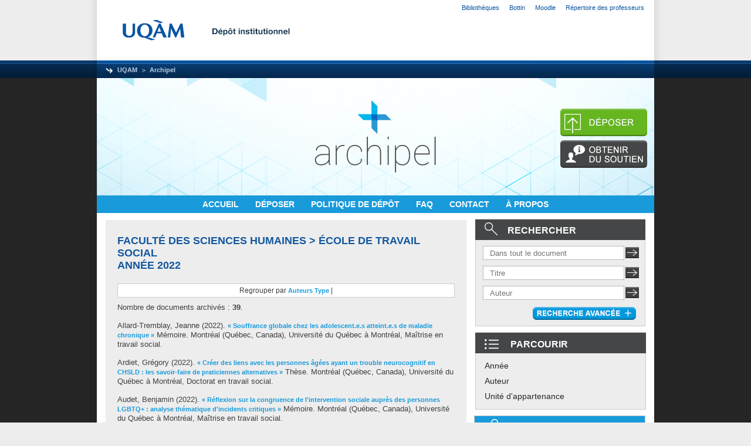

--- FILE ---
content_type: text/html; charset=utf-8
request_url: https://archipel.uqam.ca/view/divisions/humaine9/2022.default.html
body_size: 37415
content:
<!DOCTYPE html PUBLIC "-//W3C//DTD XHTML 1.0 Transitional//EN" "http://www.w3.org/TR/xhtml1/DTD/xhtml1-transitional.dtd">
<html xmlns="http://www.w3.org/1999/xhtml">
  <head>
    <meta http-equiv="X-UA-Compatible" content="IE=edge" />
    <link rel="icon" href="/favicon.ico" type="image/x-icon" />
    <link rel="shortcut icon" href="/favicon.ico" type="image/x-icon" />
    <link rel="Top" href="http://archipel.uqam.ca/" />
    <link rel="Sword" href="https://archipel.uqam.ca/secure/sword-app/servicedocument" />
    <link rel="SwordDeposit" href="https://archipel.uqam.ca/secure/id/contents" />
    <link rel="Search" type="text/html" href="http://archipel.uqam.ca/cgi/search" />
    <link rel="Search" type="application/opensearchdescription+xml" href="http://archipel.uqam.ca/cgi/opensearchdescription" />
    <script type="text/javascript">
// <![CDATA[
var eprints_http_root = "http:\/\/archipel.uqam.ca";
var eprints_http_cgiroot = "http:\/\/archipel.uqam.ca\/cgi";
var eprints_oai_archive_id = "archipel.uqam.ca";
var eprints_logged_in = false;

// Ajouts rioux_vi
// eprints_http_cgiroot = '/cgi';
// eprints_http_root = '';


// ]]></script>
    <style type="text/css">.ep_logged_in { display: none }</style>
    <link rel="stylesheet" type="text/css" href="/style/auto-3.3.12.css" />
    <script type="text/javascript" src="/javascript/auto-3.3.12.js"><!--padder--></script>
    <!--[if lte IE 6]>
        <link rel="stylesheet" type="text/css" href="/style/ie6.css" />
   <![endif]-->
    <meta name="Generator" content="EPrints 3.3.12" />
    <meta http-equiv="Content-Type" content="text/html; charset=UTF-8" />
    <meta http-equiv="Content-Language" content="en" />
    
	 <title>UQAM | Bibliotheques | Depot institutionnel</title>  
	 <meta content="text/html; charset=utf-8" http-equiv="Content-Type" />
	 <meta http-equiv="content-type" content="text/html; charset=utf-8" />
	 <meta name="robots" content="index, follow" />
	 <meta name="author" content="Service des bibliotheques de l'UQAM - technologie de l'information" /> 
	 <meta name="title" content="Dépot institutionnel" />   
	 <meta name="description" content="Depot institutionnel" />
	 <meta name="keywords" content="UQAM, services des bibliotheques, technologie de l'information" />   
	 <script type="text/javascript" src="https://www.gstatic.com/charts/loader.js">// <!-- No script --></script>
	 <script type="text/javascript">
	   google.charts.load('current', {packages: ['corechart','geochart']});
	   //google.charts.setOnLoadCallback(drawChart);
	 </script>
	 <link rel="icon" type="image/ico" href="https://gabarit.uqam.ca/images/uqam/favicon/uqam.ico" />	
	 <!--
	 <link href="https://gabarit.uqam.ca/css/all.css" rel="stylesheet" type="text/css" />
	 -->
	 <!-- on repcupere de gabarit.uqam.ca -->
	 <link href="/style/gabarit_uqam/all.css" rel="stylesheet" type="text/css" />
	 <!--
	 <link href="/style/auto/css_div_milieu.css" rel="stylesheet" type="text/css" />
	 <link rel="SHORTCUT ICON" href="/images/favicon.ico" />
	 pour que les css fonctionnent avec https, il faut ajouter {$config{rel_path}}
	 -->
 <link href="/style/auto/zzz_local.css" rel="stylesheet" type="text/css" />

<!-- Matomo add 2019-jan-14 -->
<script type="text/javascript">
  var _paq = _paq || [];
  _paq.push(["setDocumentTitle", document.domain + "/" + document.title]);
  _paq.push(["setCookieDomain", "*.archipel.uqam.ca"]);
  _paq.push(['trackPageView']);
  _paq.push(['enableLinkTracking']);
  (function() {
    var u="https://analytic-bibliotheques.uqam.ca/";
    _paq.push(['setTrackerUrl', u+'piwik.php']);
    _paq.push(['setSiteId', '10']);
    var d=document, g=d.createElement('script'), s=d.getElementsByTagName('script')[0];
    g.type='text/javascript'; g.async=true; g.defer=true; g.src=u+'piwik.js'; s.parentNode.insertBefore(g,s);
  })();
</script>
<!-- End Matomo Code -->
  </head>
<body>


<!-- DEBUT entête UQAM -->
<div id="uqam_entete_contenant" class="uqam_entete_contenant_uqam">
	<div id="uqam_entete_fond" class="uqam_entete_fond_uqam">
        <div id="uqam_entete">
            <div id="uqam_menu">
                <div id="uqam_lien">
                    <ul>
                    	<li class="first"><a href="https://www.bibliotheques.uqam.ca">Bibliothèques</a></li>
                        <li><a href="https://repertoire.uqam.ca">Bottin</a></li>
                        <li><a href="https://moodle.uqam.ca/">Moodle</a></li>
                        <li><a href="https://professeurs.uqam.ca/">Répertoire des professeurs</a></li>
                        <li></li>
                    </ul>                   
                </div>
            </div>
            <div id="uqam_identification">   
                <div id="uqam_logo">
                	<a href="https://uqam.ca"><img src="https://gabarit.uqam.ca/images/uqam/logo_uqam.png" border="0" alt="UQAM – Université du Québec à Montréal" title="UQAM – Université du Québec à Montréal" /></a>

                </div>
                <div id="uqam_banniere"><img src="/images/depotinstitutionnel.jpg" alt="Bannière" border="2" />
                </div>
            </div>
            <div id="uqam_navigation">
                <div id="uqam_chemin">
                    <ul>
                    	<li class="first"><a href="https://uqam.ca">UQAM</a></li>
                        <li><a href="https://archipel.uqam.ca">Archipel</a></li>
                    </ul>
                </div>

            </div>
        </div>
    </div>
</div>
<!-- FIN entête UQAM -->

  <div id="clear"></div>

<!-- debut de page Archipel -->
<div id="div-archipel-background">

<!-- debut du wrap global -->
 <div id="archipel-wrap">
  <div id="div-archipel-bg-image">


      <div id="div-archipel-logo">
    <!--
    <epc:pin ref="pagetop"/>
    -->
         <a href="http://archipel.uqam.ca/" title="Archipel">
         <img id="image_border" alt="Archipel" src="/images/sitelogo.png" />
         </a>
      </div> <!-- end archipel-logo -->

      <div id="div-archipel-2boutons">

         <!-- rectangle pour faire la mise au point de l'image -->
         <img id="image_border" alt="rectagnle" height="7" src="/images/rectangle.png" />
         <a href="http://archipel.uqam.ca/cgi/users/home">
         <img id="image_border" alt="deposer" src="/images/Archipel-Depot.png" />
         </a>
         <img id="image_border" alt="rectagnle" height="7" src="/images/rectangle.png" />
         <a href="http://archipel.uqam.ca/obtenir-soutien.html">
         <img id="image_border" alt="obtenir du soutien" src="/images/Archipel-Aide.png" />
         </a>
      </div> <!-- end archipel-2boutons -->

	<!--
	  l'affichage de login status est defini par ep_tm_menu_tools 
	  et ep_logged_in lequel permet d'afficher le profil seulement 
	  lorsque l'usager est connecté.
	  cette classe est initialisée a display:none par eprints processe
	-->

	<div id="div-archipel-profil-logout">
	   <div class="ep_logged_in">
	   <div class="ep_tm_key_tools" id="archipel_tm_menu_tools"><div class="archipel_image_login_0"><a href="http://archipel.uqam.ca/cgi/users/home">Connexion</a></div></div>
	   </div>
	</div> <!-- end profil-logout -->

      <div id="div-archipel-menu">
           <a href="http://archipel.uqam.ca">
               ACCUEIL
           </a>
 
 
 
           <a href="http://archipel.uqam.ca/cgi/users/home">
               DÉPOSER
           </a>
 
 
 
           <!--
           <a href="{$config{perl_url}}/search/advanced">
               <epc:phrase ref="template/navigation:searchadvanced"/>
           </a>
           -->
           <a href="http://archipel.uqam.ca/politiquedepot.html">
               POLITIQUE DE DÉPÔT
           </a>
<!--
&nbsp;
&nbsp;
&nbsp;
           <a href="{$config{http_url}}/view/" menu="ep_tm_menu_browse">
               <epc:phrase ref="template/navigation:browse"/>
           </a>
-->

 
 
 
	<!-- <img id="image_border" src="/images/separateur.png"/> -->

           <a href="http://archipel.uqam.ca/faq.html">
               FAQ
           </a>
 
 
 
           <a href="http://archipel.uqam.ca/cgi/contact.php">CONTACT

           </a>
 
 
 
           <a href="http://archipel.uqam.ca/apropos.html">À PROPOS
               <!-- <epc:phrase ref="template/navigation:apropos"/> -->
           </a>

      </div> <!-- fin archipel-menu -->
  </div> <!-- fin div-archipel-bg-image -->

<!-- contenu Archipel -->

  <div id="contenu_archipel">
    	<div id="contenu_gauche_archipel">
             <h1 class="ep_tm_pagetitle">Faculté des sciences humaines &gt; École de travail social<br /> année 2022 </h1>

	<form method="get" accept-charset="utf-8" action="http://archipel.uqam.ca/cgi/exportview"> </form><div class="ep_view_page ep_view_page_view_divisions"><div class="ep_view_group_by">Regrouper par <a href="2022.html">Auteurs</a>  <a href="2022.type.html">Type</a>  <span class="ep_view_group_by_current"><span class="display_off">Sans regrouement</span></span> |</div> <p>Nombre de documents archivés : <strong>39</strong>.</p><p>


    <span class="person_name">Allard-Tremblay, Jeanne</span>
  

(2022).



<a href="http://archipel.uqam.ca/15540/">« Souffrance globale chez les adolescent.e.s atteint.e.s de maladie chronique »</a> Mémoire.
Montréal (Québec, Canada), Université du Québec à Montréal, Maîtrise en travail social.
  

<!--
<if test=" ! type.one_of( 'patent','thesis' )">
  <if test="ispublished.one_of('unpub', 'submitted', 'inpress')"> (<print expr="ispublished"/>)</if>
</if>
-->

</p><p>


    <span class="person_name">Ardiet, Grégory</span>
  

(2022).



<a href="http://archipel.uqam.ca/15397/">« Créer des liens avec les personnes âgées ayant un trouble neurocognitif en CHSLD : les savoir-faire de praticiennes alternatives »</a> Thèse.
Montréal (Québec, Canada), Université du Québec à Montréal, Doctorat en travail social.
  

<!--
<if test=" ! type.one_of( 'patent','thesis' )">
  <if test="ispublished.one_of('unpub', 'submitted', 'inpress')"> (<print expr="ispublished"/>)</if>
</if>
-->

</p><p>


    <span class="person_name">Audet, Benjamin</span>
  

(2022).



<a href="http://archipel.uqam.ca/16550/">« Réflexion sur la congruence de l'intervention sociale auprès des personnes LGBTQ+ : analyse thématique d'incidents critiques »</a> Mémoire.
Montréal (Québec, Canada), Université du Québec à Montréal, Maîtrise en travail social.
  

<!--
<if test=" ! type.one_of( 'patent','thesis' )">
  <if test="ispublished.one_of('unpub', 'submitted', 'inpress')"> (<print expr="ispublished"/>)</if>
</if>
-->

</p><p>


    <span class="person_name">Aura, Pascal</span>
  

(2022).



<a href="http://archipel.uqam.ca/15511/">« Les logiques d'action des personnes en situation d'itinérance qui sont retournées à la rue à la suite d'un épisode de logement subventionné »</a> Mémoire.
Montréal (Québec, Canada), Université du Québec à Montréal, Maîtrise en travail social.
  

<!--
<if test=" ! type.one_of( 'patent','thesis' )">
  <if test="ispublished.one_of('unpub', 'submitted', 'inpress')"> (<print expr="ispublished"/>)</if>
</if>
-->

</p><p>


    <span class="person_name">Bhandal, Maninder Kaur</span>
  

(2022).



<a href="http://archipel.uqam.ca/17134/">« Mobiliser l’approche interculturelle et le parcours migratoire auprès des familles desservies par le Centre jeunesse de Montréal dans le contexte de l’application des mesures : points de vue des intervenants et des familles issues de l’immigration »</a> Mémoire.
Montréal (Québec, Canada), Université du Québec à Montréal, Maîtrise en travail social.
  

<!--
<if test=" ! type.one_of( 'patent','thesis' )">
  <if test="ispublished.one_of('unpub', 'submitted', 'inpress')"> (<print expr="ispublished"/>)</if>
</if>
-->

</p><p>


    <span class="person_name">Bissonnette, Marilou</span>
  

(2022).



<a href="http://archipel.uqam.ca/16355/">« Aux arts, citoyennes! L'art action communautaire et l'approche socio-institutionnelle participative pour combattre les punaises de lit en HLM »</a> Mémoire.
Montréal (Québec), Université du Québec à Montréal, Maîtrise en travail social.
  

<!--
<if test=" ! type.one_of( 'patent','thesis' )">
  <if test="ispublished.one_of('unpub', 'submitted', 'inpress')"> (<print expr="ispublished"/>)</if>
</if>
-->

</p><p>


    <span class="person_name">Blain-Levert, Myriam</span>
  

(2022).



<a href="http://archipel.uqam.ca/15530/">« Expériences migratoires des familles syriennes nouvellement arrivées au Canada : à la croisée des obstacles et des stratégies de solidarité »</a> Mémoire.
Montréal (Québec, Canada), Université du Québec à Montréal, Maîtrise en travail social.
  

<!--
<if test=" ! type.one_of( 'patent','thesis' )">
  <if test="ispublished.one_of('unpub', 'submitted', 'inpress')"> (<print expr="ispublished"/>)</if>
</if>
-->

</p><p>


    <span class="person_name">Bouchard, Sarah</span>
  

(2022).



<a href="http://archipel.uqam.ca/16360/">« Étude qualitative sur l'expérience de personnes proches aidantes en lien avec l'institutionnalisation de leur partenaire de vie atteint d'un trouble neurocognitif majeur »</a> Mémoire.
Montréal (Québec), Université du Québec à Montréal, Maîtrise en travail social.
  

<!--
<if test=" ! type.one_of( 'patent','thesis' )">
  <if test="ispublished.one_of('unpub', 'submitted', 'inpress')"> (<print expr="ispublished"/>)</if>
</if>
-->

</p><p>


    <span class="person_name">Bourgeois, Mathilde</span>
  

(2022).



<a href="http://archipel.uqam.ca/15552/">« L'exploration d'une pratique sociojudiciaire à partir du point de vue des intervenantes : accent sur l'importance du processus de collaboration intersectorielle »</a> Mémoire.
Montréal (Québec, Canada), Université du Québec à Montréal, Maîtrise en travail social.
  

<!--
<if test=" ! type.one_of( 'patent','thesis' )">
  <if test="ispublished.one_of('unpub', 'submitted', 'inpress')"> (<print expr="ispublished"/>)</if>
</if>
-->

</p><p>


    <span class="person_name">Bourget, Camille</span>
  

(2022).



<a href="http://archipel.uqam.ca/16367/">« Le féminisme sexe-positif au Québec : repérage et analyse des pratiques d'intervention »</a> Mémoire.
Montréal (Québec), Université du Québec à Montréal, Maîtrise en travail social.
  

<!--
<if test=" ! type.one_of( 'patent','thesis' )">
  <if test="ispublished.one_of('unpub', 'submitted', 'inpress')"> (<print expr="ispublished"/>)</if>
</if>
-->

</p><p>


    <span class="person_name">Brochu, Francine</span>
  

(2022).



<a href="http://archipel.uqam.ca/15396/">« Les répercussions de la maladie sur les valeurs personnelles lors de la recherche d’adaptation identitaire des personnes ayant vécu un cancer »</a> Mémoire.
Montréal (Québec, Canada), Université du Québec à Montréal, Maîtrise en travail social.
  

<!--
<if test=" ! type.one_of( 'patent','thesis' )">
  <if test="ispublished.one_of('unpub', 'submitted', 'inpress')"> (<print expr="ispublished"/>)</if>
</if>
-->

</p><p>


    <span class="person_name">Charlebois, Élaine</span>
  

(2022).



<a href="http://archipel.uqam.ca/15538/">« Bouger, échanger, décompresser : l'activité physique comme outil d'intervention sociale auprès des femmes en situation d'itinérance »</a> Mémoire.
Montréal (Québec, Canada), Université du Québec à Montréal, Maîtrise en travail social.
  

<!--
<if test=" ! type.one_of( 'patent','thesis' )">
  <if test="ispublished.one_of('unpub', 'submitted', 'inpress')"> (<print expr="ispublished"/>)</if>
</if>
-->

</p><p>


    <span class="person_name">Couture, Noémie</span>
  

(2022).



<a href="http://archipel.uqam.ca/16377/">« Étude qualitative sur l'expérience du deuil conjugal telle que vécue par les hommes aînés »</a> Mémoire.
Montréal (Québec), Université du Québec à Montréal, Maîtrise en travail social.
  

<!--
<if test=" ! type.one_of( 'patent','thesis' )">
  <if test="ispublished.one_of('unpub', 'submitted', 'inpress')"> (<print expr="ispublished"/>)</if>
</if>
-->

</p><p>


    <span class="person_name">Demers, Runnan</span>
  

(2022).



<a href="http://archipel.uqam.ca/15551/">« La pratique de gestion des manquements avec les adolescents en vertu de la LSJPA : le jeu de suivi des peines des délégués à la jeunesse »</a> Mémoire.
Montréal (Québec, Canada), Université du Québec à Montréal, Maîtrise en travail social.
  

<!--
<if test=" ! type.one_of( 'patent','thesis' )">
  <if test="ispublished.one_of('unpub', 'submitted', 'inpress')"> (<print expr="ispublished"/>)</if>
</if>
-->

</p><p>


    <span class="person_name">Djogo, Monika</span>
  

(2022).



<a href="http://archipel.uqam.ca/15531/">« Les expériences du parcours migratoire des femmes immigrantes issues de l'Europe de l'Est : un regard intersectionnel »</a> Mémoire.
Montréal (Québec, Canada), Université du Québec à Montréal, Maîtrise en travail social.
  

<!--
<if test=" ! type.one_of( 'patent','thesis' )">
  <if test="ispublished.one_of('unpub', 'submitted', 'inpress')"> (<print expr="ispublished"/>)</if>
</if>
-->

</p><p>


    <span class="person_name">Dorion, Maxime</span>
  

(2022).



<a href="http://archipel.uqam.ca/16351/">« En situation d'itinérance : une vue sur l'expérience, les comportements, les croyances et la désaffiliation sociale »</a> Mémoire.
Montréal (Québec), Université du Québec à Montréal, Maîtrise en travail social.
  

<!--
<if test=" ! type.one_of( 'patent','thesis' )">
  <if test="ispublished.one_of('unpub', 'submitted', 'inpress')"> (<print expr="ispublished"/>)</if>
</if>
-->

</p><p>


    <span class="person_name">Ederer, Mélanie</span>
  

(2022).



<a href="http://archipel.uqam.ca/17115/">« Pour qui l'approche interculturelle aujourd'hui? Applications et représentations du point de vue des intervenant.e.s des organismes communautaires de Montréal »</a> Mémoire.
Montréal (Québec, Canada), Université du Québec à Montréal, Maîtrise en travail social.
  

<!--
<if test=" ! type.one_of( 'patent','thesis' )">
  <if test="ispublished.one_of('unpub', 'submitted', 'inpress')"> (<print expr="ispublished"/>)</if>
</if>
-->

</p><p>


    <span class="person_name">Fortier-Paul, Sébastien</span>
  

(2022).



<a href="http://archipel.uqam.ca/17121/">« Quels dialogues peuvent être initiés à partir des récits d'hommes gais ou bisexuels suite à leurs expériences dans les services résidentiels de réadaptation en dépendance relatives à leur consommation de méthamphétamine en contexte sexuel? »</a> Mémoire.
Montréal (Québec, Canada), Université du Québec à Montréal, Maîtrise en travail social.
  

<!--
<if test=" ! type.one_of( 'patent','thesis' )">
  <if test="ispublished.one_of('unpub', 'submitted', 'inpress')"> (<print expr="ispublished"/>)</if>
</if>
-->

</p><p>


    <span class="person_name">Gilbert, Izara</span>
  

(2022).



<a href="http://archipel.uqam.ca/16370/">« « C'était triste avant que ça l'arrive, Ginette » : des récits de vie aux récits de quartier : l'exploration du dispositif pénal de l'arrondissement Rivière-des-Prairies-Pointe-aux-Trembles »</a> Mémoire.
Montréal (Québec, Canada), Université du Québec à Montréal, Maîtrise en travail social.
  

<!--
<if test=" ! type.one_of( 'patent','thesis' )">
  <if test="ispublished.one_of('unpub', 'submitted', 'inpress')"> (<print expr="ispublished"/>)</if>
</if>
-->

</p><p>


    <span class="person_name">Généreux-Soares, Stéphanie</span>
  

(2022).



<a href="http://archipel.uqam.ca/16652/">« Visions des intervenants sociaux concernant les « meilleures pratiques » d'intervention psychosociale de première ligne, auprès des endeuillés par le suicide : exploration écosystémique »</a> Mémoire.
Montréal (Québec, Canada), Université du Québec à Montréal, Maîtrise en travail social.
  

<!--
<if test=" ! type.one_of( 'patent','thesis' )">
  <if test="ispublished.one_of('unpub', 'submitted', 'inpress')"> (<print expr="ispublished"/>)</if>
</if>
-->

</p><p>


    <span class="person_name">Hannequart-Fortin, Fabienne</span>
  

(2022).



<a href="http://archipel.uqam.ca/15533/">« L'autonomie politique des jeunes dans un centre d'apprentissage libre »</a> Mémoire.
Montréal (Québec, Canada), Université du Québec à Montréal, Maîtrise en travail social.
  

<!--
<if test=" ! type.one_of( 'patent','thesis' )">
  <if test="ispublished.one_of('unpub', 'submitted', 'inpress')"> (<print expr="ispublished"/>)</if>
</if>
-->

</p><p>


    <span class="person_name">Kissel, Agathe</span>
  

(2022).



<a href="http://archipel.uqam.ca/16390/">« Les usages du blogue de La Marie Debout, centre de femmes Hochelaga-Maisonneuve : étude de pratiques d’engagement de femmes de 65 ans et plus à l’ère numérique »</a> Mémoire.
Montréal (Québec, Canada), Université du Québec à Montréal, Maîtrise en travail social.
  

<!--
<if test=" ! type.one_of( 'patent','thesis' )">
  <if test="ispublished.one_of('unpub', 'submitted', 'inpress')"> (<print expr="ispublished"/>)</if>
</if>
-->

</p><p>


    <span class="person_name">Labelle Verronneau, Ève</span>
  

(2022).



<a href="http://archipel.uqam.ca/15382/">« Porter le futur de l'humanité sur ses épaules : récits d'engagement de 8 jeunes femmes dans les mouvements pour la justice climatique »</a> Mémoire.
Montréal (Québec, Canada), Université du Québec à Montréal, Maîtrise en travail social.
  

<!--
<if test=" ! type.one_of( 'patent','thesis' )">
  <if test="ispublished.one_of('unpub', 'submitted', 'inpress')"> (<print expr="ispublished"/>)</if>
</if>
-->

</p><p>


    <span class="person_name">Lachance-Barbeau, Nicolas</span>
  

(2022).



<a href="http://archipel.uqam.ca/15550/">« Violence et arts martiaux : une exploration de l'univers de sens d'intervenantes et d'intervenants sociaux »</a> Mémoire.
Montréal (Québec, Canada), Université du Québec à Montréal, Maîtrise en travail social.
  

<!--
<if test=" ! type.one_of( 'patent','thesis' )">
  <if test="ispublished.one_of('unpub', 'submitted', 'inpress')"> (<print expr="ispublished"/>)</if>
</if>
-->

</p><p>


    <span class="person_name">Lacommande, Valérie</span>
  

(2022).



<a href="http://archipel.uqam.ca/15330/">« Le père comme roue de secours : points de vue de travailleurs sociaux sur l'inclusion des pères dans l'intervention en petite enfance »</a> Mémoire.
Montréal (Québec, Canada), Université du Québec à Montréal, Maîtrise en travail social.
  

<!--
<if test=" ! type.one_of( 'patent','thesis' )">
  <if test="ispublished.one_of('unpub', 'submitted', 'inpress')"> (<print expr="ispublished"/>)</if>
</if>
-->

</p><p>


    <span class="person_name">Lambert, Stéphanie</span>
  

(2022).



<a href="http://archipel.uqam.ca/16302/">« La recherche de reconnaissance des parents LGBTQ+ : une approche féministe illustrée »</a> Mémoire.
Montréal (Québec, Canada), Université du Québec à Montréal, Maîtrise en travail social.
  

<!--
<if test=" ! type.one_of( 'patent','thesis' )">
  <if test="ispublished.one_of('unpub', 'submitted', 'inpress')"> (<print expr="ispublished"/>)</if>
</if>
-->

</p><p>


    <span class="person_name">Lavoie, Isabelle-Anne</span>
  

(2022).



<a href="http://archipel.uqam.ca/15333/">« Les pratiques avec les femmes utilisatrices de substances psychoactives dans les maisons d'hébergement pour femmes »</a> Mémoire.
Montréal (Québec, Canada), Université du Québec à Montréal, Maîtrise en travail social.
  

<!--
<if test=" ! type.one_of( 'patent','thesis' )">
  <if test="ispublished.one_of('unpub', 'submitted', 'inpress')"> (<print expr="ispublished"/>)</if>
</if>
-->

</p><p>


    <span class="person_name">Lespérance, Paule</span>
  

(2022).



<a href="http://archipel.uqam.ca/17153/">« Expérience des soins en périnatalité par des femmes immigrantes »</a> Mémoire.
Montréal (Québec, Canada), Université du Québec à Montréal, Maîtrise en travail social.
  

<!--
<if test=" ! type.one_of( 'patent','thesis' )">
  <if test="ispublished.one_of('unpub', 'submitted', 'inpress')"> (<print expr="ispublished"/>)</if>
</if>
-->

</p><p>


    <span class="person_name">Marineau, Émilie</span>
  

(2022).



<a href="http://archipel.uqam.ca/15342/">« L'engagement social des personnes non-employées : stratégie de défense contre la stigmatisation et l'aliénation »</a> Mémoire.
Montréal (Québec, Canada), Université du Québec à Montréal, Maîtrise en travail social.
  

<!--
<if test=" ! type.one_of( 'patent','thesis' )">
  <if test="ispublished.one_of('unpub', 'submitted', 'inpress')"> (<print expr="ispublished"/>)</if>
</if>
-->

</p><p>


    <span class="person_name">Martin-Valois, Corinne</span>
  

(2022).



<a href="http://archipel.uqam.ca/15539/">« Une « patate chaude » ! : perspectives d'intervenant.e.s sociaux.ales issu.e.s de l'immigration sur la question de la spiritualité »</a> Mémoire.
Montréal (Québec, Canada), Université du Québec à Montréal, Maîtrise en travail social.
  

<!--
<if test=" ! type.one_of( 'patent','thesis' )">
  <if test="ispublished.one_of('unpub', 'submitted', 'inpress')"> (<print expr="ispublished"/>)</if>
</if>
-->

</p><p>


    <span class="person_name">Massam, Reine Gracia</span>
  

(2022).



<a href="http://archipel.uqam.ca/17159/">« Les utilisateurs des services en santé mentale : point de vue des communautés immigrantes »</a> Mémoire.
Montréal (Québec, Canada), Université du Québec à Montréal, Maîtrise en travail social.
  

<!--
<if test=" ! type.one_of( 'patent','thesis' )">
  <if test="ispublished.one_of('unpub', 'submitted', 'inpress')"> (<print expr="ispublished"/>)</if>
</if>
-->

</p><p>


    <span class="person_name">Momméja, Léa</span>
  

(2022).



<a href="http://archipel.uqam.ca/16347/">« Suivi en logement de personnes avec un enjeu de consommation : comment se déploie l'approche de réduction des méfaits au sein des programmes «logement d'abord»? »</a> Mémoire.
Montréal (Québec), Université du Québec à Montréal, Maîtrise en travail social.
  

<!--
<if test=" ! type.one_of( 'patent','thesis' )">
  <if test="ispublished.one_of('unpub', 'submitted', 'inpress')"> (<print expr="ispublished"/>)</if>
</if>
-->

</p><p>


    <span class="person_name">Nadeau-Perrier, Camille</span>
  

(2022).



<a href="http://archipel.uqam.ca/17167/">« Renouer avec son corps par une intervention de groupe jumelée au yoga : un projet auprès des femmes ayant vécu une ou plusieurs incarcérations »</a> Mémoire.
Montréal (Québec, Canada), Université du Québec à Montréal, Maîtrise en travail social.
  

<!--
<if test=" ! type.one_of( 'patent','thesis' )">
  <if test="ispublished.one_of('unpub', 'submitted', 'inpress')"> (<print expr="ispublished"/>)</if>
</if>
-->

</p><p>


    <span class="person_name">Olaya Gomez, Beatriz Eugenia</span>
  

(2022).



<a href="http://archipel.uqam.ca/15528/">« Les aspects sociaux et organisationnels du mal-être au travail chez les intervenants en organisme communautaire : quelles marges de manœuvre? »</a> Mémoire.
Montréal (Québec, Canada), Université du Québec à Montréal, Maîtrise en travail social.
  

<!--
<if test=" ! type.one_of( 'patent','thesis' )">
  <if test="ispublished.one_of('unpub', 'submitted', 'inpress')"> (<print expr="ispublished"/>)</if>
</if>
-->

</p><p>


    <span class="person_name">Racine, Sarah</span>
  

(2022).



<a href="http://archipel.uqam.ca/16526/">« Violence sexuelle et troubles alimentaires : une intervention de groupe inspirée du récit de soi et de l'aide mutuelle »</a> Mémoire.
Montréal (Québec, Canada), Université du Québec à Montréal, Maîtrise en travail social.
  

<!--
<if test=" ! type.one_of( 'patent','thesis' )">
  <if test="ispublished.one_of('unpub', 'submitted', 'inpress')"> (<print expr="ispublished"/>)</if>
</if>
-->

</p><p>


    <span class="person_name">René, Stéphanie</span>
  

(2022).



<a href="http://archipel.uqam.ca/17164/">« Gentrification du quartier Hochelaga-Maisonneuve : le point de vue des résidents traditionnels sur les transformations »</a> Mémoire.
Montréal (Québec, Canada), Université du Québec à Montréal, Maîtrise en travail social.
  

<!--
<if test=" ! type.one_of( 'patent','thesis' )">
  <if test="ispublished.one_of('unpub', 'submitted', 'inpress')"> (<print expr="ispublished"/>)</if>
</if>
-->

</p><p>


    <span class="person_name">Séguin, Marie-Louise</span>
  

(2022).



<a href="http://archipel.uqam.ca/16397/">« Étude qualitative sur l'expérience des partenaires de personnes en transition de genre »</a> Mémoire.
Montréal (Québec, Canada), Université du Québec à Montréal, Maîtrise en travail social.
  

<!--
<if test=" ! type.one_of( 'patent','thesis' )">
  <if test="ispublished.one_of('unpub', 'submitted', 'inpress')"> (<print expr="ispublished"/>)</if>
</if>
-->

</p><p>


    <span class="person_name">Tanguay-Verreault, Alexandra</span>
  

(2022).



<a href="http://archipel.uqam.ca/16032/">« La voix des images : utiliser l'art en travail social pour briser l'isolement et développer la résilience des femmes immigrantes en contexte urbain »</a> Mémoire.
Montréal (Québec, Canada), Université du Québec à Montréal, Maîtrise en travail social.
  

<!--
<if test=" ! type.one_of( 'patent','thesis' )">
  <if test="ispublished.one_of('unpub', 'submitted', 'inpress')"> (<print expr="ispublished"/>)</if>
</if>
-->

</p><p>


    <span class="person_name">Zanga, Camille</span>
  

(2022).



<a href="http://archipel.uqam.ca/16537/">« Demande d'asile : re.connaître les expériences des femmes »</a> Mémoire.
Montréal (Québec, Canada), Université du Québec à Montréal, Maîtrise en travail social.
  

<!--
<if test=" ! type.one_of( 'patent','thesis' )">
  <if test="ispublished.one_of('unpub', 'submitted', 'inpress')"> (<print expr="ispublished"/>)</if>
</if>
-->

</p><div class="ep_view_timestamp">Cette liste a été générée le  <strong>Sat Jan 17 18:11:56 2026 EST</strong>.</div></div>

        </div> <!-- contenu de gauche grand écran -->

	<div id="contenu_droite_archipel">

	   <div id="boite-rechercher">
	        <div class="top-boite-rechercher">
      		     <img id="image_border_recherche" alt="rechercher" src="/images/Archipel-RechercheIcone.png" />RECHERCHER
      	        </div>
      	        <!-- recherche simple dans tout le text -->
      		<div class="input-text-recherche">
			<form method="get" accept-charset="utf-8" action="/cgi/search/archive/simple">
			  <input size="26" type="text" id="q" name="q" placeholder="Dans tout le document" />
			  <input name="screen" id="screen" value="Search" type="hidden" />
			  <input type="hidden" name="dataset" value="archive" />
			  <input type="hidden" name="q_merge" value="ALL" />
			  <input type="hidden" name="_action_search" value="Chercher" />
			  <input class="image-boite-recherchesimple" width="23px" height="19px" src="/images/Archipel-RechercheSimple.png" value="Chercher" type="image" name="_action_search" /> 
			</form>
		</div> <!-- end input-text-recherche -->

      		<!-- recherche Titre -->
      		<div class="input-text-recherche">
			<form method="get" accept-charset="utf-8" action="/cgi/search/archive/advanced">
			  <input size="26" type="text" name="title" placeholder="Titre" />
			  <input type="hidden" name="screen" value="Search" />
			  <input type="hidden" name="dataset" value="archive" />
			  <input type="hidden" name="_action_search" value="Chercher" />
			  <input type="hidden" name="order" value="-date%2Fcreators_name%2Ftitle" />
			  <input type="hidden" name="satisfyall" value="ALL" />
			  <input class="image-boite-recherchesimple" width="23px" height="19px" src="/images/Archipel-RechercheSimple.png" value="Chercher" type="image" name="_action_search" /> 
			</form>
		</div> <!-- end input-text-recherche -->

      		<!-- recherche Auteur -->
      		<div class="input-text-recherche">
			<form method="get" accept-charset="utf-8" action="/cgi/search/archive/advanced">
			  <input size="26" type="text" name="creators_name" placeholder="Auteur" />
			  <input type="hidden" name="screen" value="Search" />
			  <input type="hidden" name="dataset" value="archive" />
			  <input type="hidden" name="_action_search" value="Chercher" />
			  <input type="hidden" name="order" value="-date%2Fcreators_name%2Ftitle" />
			  <input type="hidden" name="satisfyall" value="ALL" />
			  <input class="image-boite-recherchesimple" width="23px" height="19px" src="/images/Archipel-RechercheSimple.png" value="Chercher" type="image" name="_action_search" /> 
			</form>
		</div> <!-- end input-text-recherche -->


           </div> <!-- fin boite-rechercher -->


       <div class="image-boite-rechercheavance">
            <a href="http://archipel.uqam.ca/cgi/search/advanced"><img alt="rechercheavance" src="/images/Archipel-RechercheAvancee.png" /></a>
       </div>


             <div id="parcourir-droite">

	        <div class="top-parcourir-par">
      		     <img id="image_border_recherche" alt="rechercher" src="/images/Archipel-ParcourirIcone.png" />

		PARCOURIR
		</div>
      		<div class="text-parcourir-par">
             		<a href="http://archipel.uqam.ca/view/year/"> Année  </a> 
              	</div>
      		<div class="text-parcourir-par">
              		<a href="http://archipel.uqam.ca/view/creators/"> Auteur </a>
              	</div>
		<div class="text-parcourir-par">
			<a href="http://archipel.uqam.ca/view/divisions/"> Unité d'appartenance  </a>
      		</div>

	     </div> <!-- fin parcourir-droite -->
		 
		 <!-- .20150326.pn pour boite Libre Accès -->
		 <!-- .20211027.pn GLPI 25379 -->
		 <div id="libre-acces-droite">
			 <div class="top-libre-acces">
				<img alt="libre-accès" src="/images/Archipel-LibreAccesIcone.png" />LIBRE ACCÈS
			 </div>
			 <div class="text-libre-acces">
				<ul>
					<li><a href="https://uqam-ca.libguides.com/libre-acces" target="_nouvelonglet">Libre Accès à l'UQAM</a></li>
					<li><a href="https://science.gc.ca/site/science/fr/financement-interorganismes-recherche/politiques-lignes-directrices/libre-acces/politique-trois-organismes-libre-acces-aux-publications?OpenDocument" target="_nouvelonglet">Politique Gouvernement du Canada</a></li>
					<li><a href="https://frq.gouv.qc.ca/science-ouverte/" target="_nouvelonglet">Politique des Fonds de recherche du Québec</a></li>
					<li><a href="https://openpolicyfinder.jisc.ac.uk" target="_nouvelonglet">Open policy finder</a></li>
				</ul>		 
			 </div>
		 </div>

<!--
	<div id="archipel-nouveaute">
	        <div class="top-boite-ajoutsrecents">AJOUTS RECENTS</div>

<div id="archipel-qqrecents"/>
  <script type="text/javascript">
	new Ajax.Updater( 'archipel-qqrecents', '/cgi/latest_tool', { parameters: { "n":"3", "mode":"archipel-qqrecents", "mainonly":"yes" } } );
  </script>


	       <div class="ep_toolbox" >
		 <div class="ep_toolbox_content" >
		    <a href="{$config{perl_url}}/latest_tool">
		       <img id="image_border" alt="plusdenouveaute" src="/images/Archipel-Plus.png"/>
		    </a>
		 </div>
	       </div>

	</div>
-->
<!-- fin de archipel-nouveaute -->

<!--
     Minh test ajout logged_in
<div class="ep_logged_in"> <epc:pin ref="login_status"/> </div>
-->
<!-- end minh test -->

	</div> <!-- fin contenu de droit - colonne rechercher -->

  </div> <!-- fin contenu archipel -->

  <div id="clear"></div>

      <!--
      <div id="fin-de-page-archipel">
            <span><a href="https://archipel.uqam.ca">Accueil</a>&nbsp;&nbsp;&nbsp;|&nbsp;&nbsp;&nbsp;</span>
            <span><a href="{$config{http_url}}/politiquedepot.html">Politique de dépôt</a>&nbsp;&nbsp;&nbsp;|&nbsp;&nbsp;&nbsp; </span>
            <span><a href="{$config{http_url}}/faq.html">FAQ</a>&nbsp;&nbsp;&nbsp;|&nbsp;&nbsp;&nbsp;</span>
            <span><a href="{$config{http_url}}/historique.html">Historique</a>&nbsp;&nbsp;&nbsp;|&nbsp;&nbsp;&nbsp;</span>
            <span><a href="{$config{http_url}}/contact.html">Contact</a> </span>
      </div>
      -->
 </div> <!-- fin archipel-wrap -->
</div> <!-- fin archipel-background -->

<!-- DEBUT pied de page UQAM -->

<div id="uqam_piedpage_contenant" class="uqam_piedpage_contenant_uqam">
    <div id="uqam_piedpage_fond" class="uqam_piedpage_fond_uqam"> 
        <div id="uqam_piedpage">
            <div id="uqam_information">
               	    <ul>
                    	<li class="first"><a href="https://uqam.ca">  UQAM - Université du Québec à Montréal</a></li>

                        <li><a href="https://archipel.uqam.ca">Archipel</a>
                          <img id="image_border" alt="fleche-courriel" src="/images/Archipel-Fleche-courriel.png" />
			<a href="cgi/contact.php">Nous écrire</a>
                        </li>
         		<li>
         		 <!--  <img title="connecte" src="/secure/images/Archipel-Connecte.png" border="0"/> -->
         		  <a href="http://archipel.uqam.ca/cgi/users/home" class="connexion-pied">Connexion</a>
         		</li>
         	     </ul>
            </div>         
        </div>           	
  </div>
</div>
 <!-- FIN pied de page UQAM -->



</body>
</html>